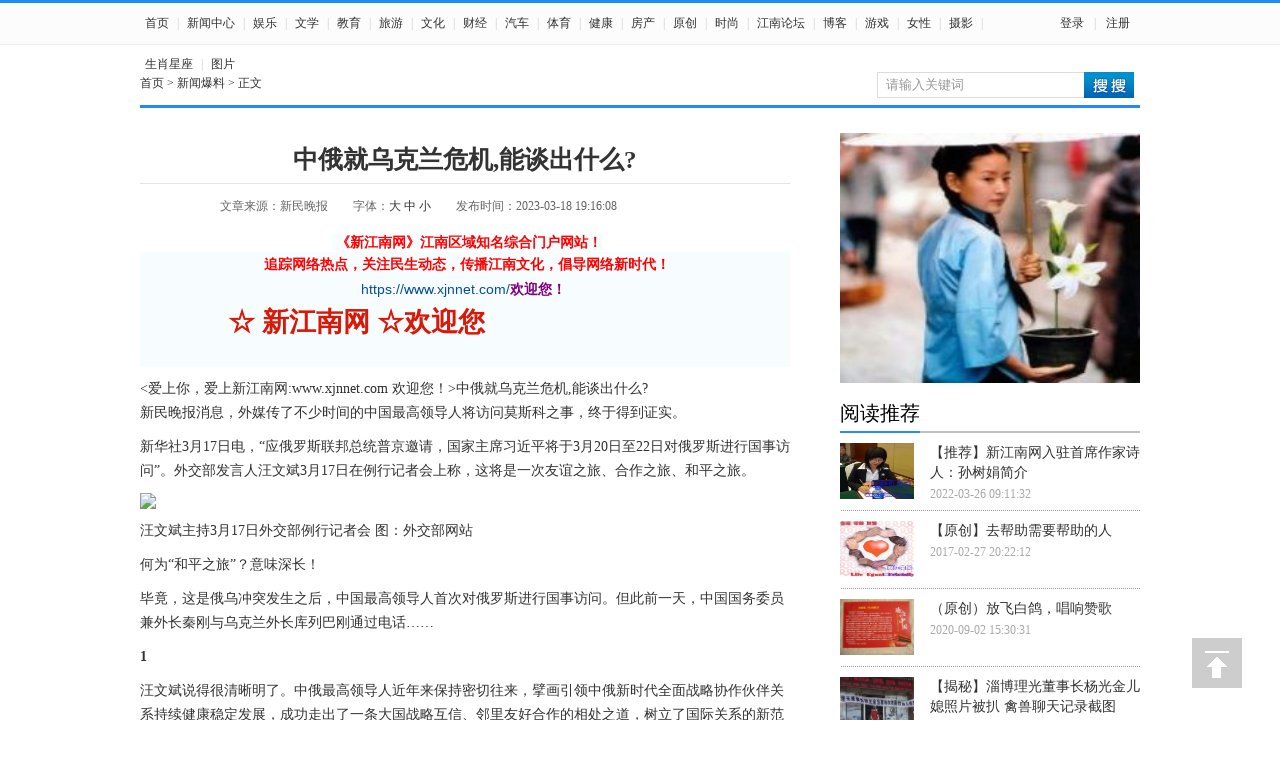

--- FILE ---
content_type: text/html
request_url: https://www.xjnnet.com/baoliao/2023-03-18/144434.html
body_size: 11125
content:
<!DOCTYPE html PUBLIC "-//W3C//DTD XHTML 1.0 Transitional//EN" "https://www.w3.org/TR/xhtml1/DTD/xhtml1-transitional.dtd">
<html xmlns="https://www.w3.org/1999/xhtml">
<head>
<meta https-equiv="Content-Type" content="text/html; charset=gb2312" />
<title>�ж����ڿ���Σ��,��̸��ʲô? - �½�����|��������֪���ۺ��Ż��� </title>
<link rel="alternate" media="only screen and (max-width: 640px)" href="/e/wap/show.php?classid=120&id=144434" >
<meta name="mobile-agent" content="format=html5;url=/e/wap/show.php?classid=120&id=144434" />
<meta name="mobile-agent" content="format=xhtml;url=/e/wap/show.php?classid=120&id=144434" />
<meta http-equiv="Cache-Control" content="no-transform"/>
<script type="text/javascript">var url=location.search;if(url.indexOf("?pc")!=-1){}else{var is_iPd=navigator.userAgent.match(/(iPad|iPod|iPhone)/i)!=null;var is_mobi=navigator.userAgent.toLowerCase().match(/(ipod|iphone|android|coolpad|mmp|smartphone|midp|wap|xoom|symbian|j2me|blackberry|win ce)/i)!=null;if(is_mobi&&window.location.search.indexOf("mv=fp")<0){window.location.href="/e/wap/show.php?classid=120&id=144434"}}</script>
<meta name="keywords" content="�ж����ڿ���Σ��,��̸��ʲô?" />
<link href="/style002/top.css" rel="stylesheet" type="text/css" />
<link type="text/css" rel="stylesheet" href="/skin/cy/css/chanyan.css"/>
<link href="/style002/view.css" rel="stylesheet" type="text/css" />
</head>
<body>
<!--ͷ�� -->
<div class="toolbar">
<div id="site_nav">
<div id="site_nav_left2">
<p class="site_p2">
<a href="/" class="cu">��ҳ</a>
 | <a href="/news/">��������</a> | <a href="/yule/">����</a> | <a href="/wenxue/">��ѧ</a> | <a href="/jiaoyu/">����</a> | <a href="/lvyou/">����</a> | <a href="/wenhua/">�Ļ�</a> | <a href="/caijing/">�ƾ�</a> | <a href="/qiche/">����</a> | <a href="/tiyu/">����</a> | <a href="/jiankang/">����</a> | <a href="/fangchan/"> ����</a> | <a href="/yuanchuang/">ԭ��</a> | <a href="/shishang/">ʱ��</a> | <a href="/jiangnanluntan/">������̳</a> | <a href="/blog/">����</a> | <a href="/youxi/">��Ϸ</a> | <a href="/nvxing/">Ů��</a> | <a href="/sheying/">��Ӱ</a> | <a href="/xingzuo/">��Ф����</a> | <a href="/pic/">ͼƬ</a></p>
</div>

<div id="site_nav_right2">
<script src="/e/member/login/loginjs.php"></script>
</div>
</div>
</div>

<div class="s">
<div class="wei"><a href="/">��ҳ</a>&nbsp;>&nbsp;<a href="/baoliao/">���ű���</a> > ����</div>
<div class="so">
<form action="/e/search/index.php" method="post" id="unify_search">
<input type="hidden" name="show" value="title" />
<input type="hidden" name="tempid" value="1" />
<input type="text" class="search_input" id="keyboard" name="keyboard" value="������ؼ���" onfocus="if(this.value=='������ؼ���'){this.value='';this.style.color='#666'}" onblur="if(this.value==''){this.value='������ؼ���';this.style.color='#666'}" />
<input name="button" type="image" class="search_botton" id="button" src="/style002/newimg/search_icon.png"/>
</form>
</div>
</div>
<!--���� -->
<div class="content1">
<div class="content1_left">
<h1>�ж����ڿ���Σ��,��̸��ʲô?</h1>
<div class="lei">
<div class="zuoze">������Դ����������</div>
<div class="zt">���壺<a href="javascript:doZoom(16)" _fcksavedurl="javascript:doZoom(16)">��</a> <a href="javascript:doZoom(14)"  _fcksavedurl="javascript:doZoom(14)">��</a> <a href="javascript:doZoom(12)" _fcksavedurl="javascript:doZoom(12)">С</a></div>
<div class="zuoze">����ʱ�䣺2023-03-18 19:16:08</div>
</div>

<div style="text-align: center">&nbsp;<span style="background-color: rgb(247, 253, 255); color: rgb(51, 51, 51); font-family: Verdana, Arial, Helvetica, sans-serif, ����; font-size: 14px;">&nbsp;</span><strong style="color: rgb(255, 0, 0); background-color: rgb(247, 253, 255); font-family: Verdana, Arial, Helvetica, sans-serif, ����; font-size: 14px;">���½���������������֪���ۺ��Ż���վ��</strong></div>
<div>
<div><span style="font-size: larger;">
<div style="color: rgb(51, 51, 51); font-family: Verdana, Arial, Helvetica, sans-serif, ����; font-size: 14px; line-height: 25.2px; text-align: center; background-color: rgb(247, 253, 255);">&nbsp;<strong style="color: rgb(255, 0, 0);">׷�������ȵ㣬��ע������̬�����������Ļ�������������ʱ����</strong></div>
</span>
<div style="color: rgb(51, 51, 51); font-family: Verdana, Arial, Helvetica, sans-serif, ����; font-size: 14px; line-height: 25.2px; text-align: center; background-color: rgb(247, 253, 255);"><a href="https://www.xjnnet.com/" style="color: rgb(7, 81, 154); text-decoration: none;">https://www.xjnnet.com/</a><span style="color: rgb(128, 0, 128);"><strong>��ӭ����</strong></span><span style="font-family: Simsun, arial; font-size: 14.04px;">&nbsp;</span>
<div style="color: rgb(51, 51, 51); font-family: Verdana, Arial, Helvetica, sans-serif, ����; font-size: 14px; line-height: 25.2px; background-color: rgb(247, 253, 255);">
<p><marquee behavior="alternate" font="" scrollamount="3" style="width: 660px; text-align: start; line-height: 40px; font-family: �����п�; color: rgb(218, 24, 7); font-size: 20pt;"><b>�� �½����� �ӭ��</b></marquee>&nbsp;</p>
</div>
</div>
</div>
</div>

<div class="c">
<div class="cc2">
<script type="text/javascript">
function doZoom(size)
{document.getElementById('zoom').style.fontSize=size+'px';}
</script>
<SPAN id=zoom>
<�����㣬�����½�����:www.xjnnet.com ��ӭ����>�ж����ڿ���Σ��,��̸��ʲô?
<p>����������Ϣ����ý���˲���ʱ����й�����쵼�˽�����Ī˹��֮�£����ڵõ�֤ʵ��<span style="display:none">EKT�½�����|��������֪���ۺ��Ż���</span></p>
<p>�»���3��17�յ磬&ldquo;Ӧ����˹������ͳ�վ����룬������ϯϰ��ƽ����3��20����22�նԶ���˹���й��·���&rdquo;���⽻�����������ı�3��17�������м��߻��ϳƣ��⽫��һ������֮�á�����֮�á���ƽ֮�á�<span style="display:none">EKT�½�����|��������֪���ۺ��Ż���</span></p>
<p><img src="https://image2.cqcb.com/d/file/huanqiuyan/2023-03-18/be5f9db8fcaaa3446c7ff36d0349badc.jpg" /><span style="display:none">EKT�½�����|��������֪���ۺ��Ż���</span></p>
<p>���ı�����3��17���⽻�����м��߻� ͼ���⽻����վ<span style="display:none">EKT�½�����|��������֪���ۺ��Ż���</span></p>
<p>��Ϊ&ldquo;��ƽ֮��&rdquo;����ζ���<span style="display:none">EKT�½�����|��������֪���ۺ��Ż���</span></p>
<p>�Ͼ������Ƕ��ڳ�ͻ����֮���й�����쵼���״ζԶ���˹���й��·��ʡ�����ǰһ�죬�й�����ίԱ���ⳤ�ظ����ڿ����ⳤ���а͸�ͨ���绰&hellip;&hellip;<span style="display:none">EKT�½�����|��������֪���ۺ��Ż���</span></p>
<p><strong>1</strong><span style="display:none">EKT�½�����|��������֪���ۺ��Ż���</span></p>
<p>���ı�˵�ú��������ˡ��ж�����쵼�˽�������������������뢻������ж���ʱ��ȫ��ս��Э������ϵ���������ȶ���չ���ɹ��߳���һ�����ս�Ի��š������Ѻú������ദ֮���������˹��ʹ�ϵ���·�ʽ��<span style="display:none">EKT�½�����|��������֪���ۺ��Ż���</span></p>
<p>���ʹ˴ζԶ���˹���й��·�����˵��˫�߹�ϵ���ж���ͬ���ĵ��ش���ʺ͵������⣬����˫�������������Ҫ���ݡ�<span style="display:none">EKT�½�����|��������֪���ۺ��Ż���</span></p>
<p>�ж�˫�߹�ϵ�����Ϊƽ�Ȳ���÷�չ��Ȼ������һЩ���Ҷ��ж���ϵ����Ұ��������Щ����δ�������ǹ��ĵġ����Ǹ������ж���&ldquo;�ش���ʺ͵�������&rdquo;�����������̹�׵�˵�����й��Ƿ��һ��������������ͽ���ڿ���Σ�����й��������������ر���еġ�<span style="display:none">EKT�½�����|��������֪���ۺ��Ż���</span></p>
<p><img src="https://image2.cqcb.com/d/file/huanqiuyan/2023-03-18/23a2ea70f1b4d809116f346348b96955.jpg" /><span style="display:none">EKT�½�����|��������֪���ۺ��Ż���</span></p>
<p>����ʱ��2��22�գ��վ���Ī˹�ƻ������<span style="display:none">EKT�½�����|��������֪���ۺ��Ż���</span></p>
<p>�ں��忴������ʵ�����ڵ���ʱ��2��22�գ�����˹��ͳ�վ���Ī˹�ƻ���й��������ξ�ίԱ���������¹���ίԱ��칫����������ʱ�������Ѿ��˽����з�������������Լ�ϸ�ڡ�<span style="display:none">EKT�½�����|��������֪���ۺ��Ż���</span></p>
<p>���ж�֮��Ԫ���⽻����չ�����ɼ��������Ͽ��з����ڿ���Σ���������ӵ��������á�<span style="display:none">EKT�½�����|��������֪���ۺ��Ż���</span></p>
<p>ֵ��һ�����&mdash;&mdash;<span style="display:none">EKT�½�����|��������֪���ۺ��Ż���</span></p>
<p>�����ı�֤ʵ�й�����쵼�˶�Ī˹�ƵĹ��·���֮ǰ���ظ�����а�ͨ�绰����Ҫ���ݣ��������ᵽ�ڿ���Σ����<span style="display:none">EKT�½�����|��������֪���ۺ��Ż���</span></p>
<p><img src="https://image2.cqcb.com/d/file/huanqiuyan/2023-03-18/74bc3086da8eaba7b4b69b065069cd8e.jpg" /><span style="display:none">EKT�½�����|��������֪���ۺ��Ż���</span></p>
<p>�ظ�ͬ�ڿ����ⳤ���а�ͨ�绰 ͼ���⽻����վ����<span style="display:none">EKT�½�����|��������֪���ۺ��Ż���</span></p>
<p>���аͳƣ���л�з����ڿ����ṩ���˵�����Ԯ������ʾ�з������Ĺ������ν���ڿ���Σ���������ļ��������ƶ�ͣ��ֹս�ĳ��⣬ϣ��ͬ�з����ֹ�ͨ����Ȼ����Ҳ�������ڿ���Σ������������Լ���̸ǰ����<span style="display:none">EKT�½�����|��������֪���ۺ��Ż���</span></p>
<p>�ظ��ص������ϰ��ϯ�����&ldquo;�ĸ�Ӧ��&rdquo;��ǿ���з����ڿ���������һ����ֿ͹۹���������������Ȱ�ʹ�̸�������������Ϊ��̸����������<span style="display:none">EKT�½�����|��������֪���ۺ��Ż���</span></p>
<p>�������ı����£��˴��з���Ī˹�ƵĹ��·��ʣ���Ȼ��������ע��<span style="display:none">EKT�½�����|��������֪���ۺ��Ż���</span></p>
<p>��ϣ���й��ܹ��ٺͳɹ��ߣ������١���Ȼ���й���������˱�ʾ��&mdash;&mdash;Ʃ���ظնԿ��а�˵��&ldquo;�з���Σ���������������ʧ�ظе����ǣ�ϣ�����������侲���Կ��ƣ�����ָ���̸���ƶ��ط����ν�����&rdquo;��<span style="display:none">EKT�½�����|��������֪���ۺ��Ż���</span></p>
<p>����˵��&ldquo;ϣ���ڶ�Ϊ�Ի�̸�б���ϣ���������ж������Ѻ���ս������Ҫ�������ν���Ĵ��š��з�������Ϊͣ��ֹս������Σ�����ָ���ƽ���ӽ���������&rdquo;��<span style="display:none">EKT�½�����|��������֪���ۺ��Ż���</span></p>
<p><strong>2</strong><span style="display:none">EKT�½�����|��������֪���ۺ��Ż���</span></p>
<p>��Ȱ�ʹ�̸��˵���з��������ձ���������ͬ��ʶ��һ�Ρ��Ǿ���ɳ���������ڱ����ĺ�̸ȡ�óɹ������������ָ��⽻��ϵ��<span style="display:none">EKT�½�����|��������֪���ۺ��Ż���</span></p>
<p><img src="https://image2.cqcb.com/d/file/huanqiuyan/2023-03-18/6edb642a300bed255251cc2d9f6c2500.jpg" /><span style="display:none">EKT�½�����|��������֪���ۺ��Ż���</span></p>
<p>���з�֧���£�ɳ�غ�������3��6����10���ڱ������жԻ�<span style="display:none">EKT�½�����|��������֪���ۺ��Ż���</span></p>
<p>����������ɳ��������֮��Ĺ�ϵ���ٿ�������˹���ڿ���֮��Ĺ�ϵ�����������޷�����ȣ���ȷʵ����������֮����<span style="display:none">EKT�½�����|��������֪���ۺ��Ż���</span></p>
<p>Ʃ��������ɳ�ض�����˹�����ҡ����������ڲ�ͬ���壬�ֲ���ͬһ���ɡ���ʵ������ķ��绹����������Щ��<span style="display:none">EKT�½�����|��������֪���ۺ��Ż���</span></p>
<p>����˹���ڿ����Ĺ�ϵ��ĳ�̶ֳ��ϸ��������ֽ����������������������������ŷ���̣������ڶ���˹��Դ�ڻ�����˹�����գ��ڿ�����ͳ����˹���޲��ý�����˹����Ĺ����ĳ�&ldquo;Ī˹�ƹ���&rdquo;���ɼ�����Ҳ�Ǵ�������Ͽɶ������ֵܵġ���������˹�����˵���ڿ����������վ�̸�У�������������ʽ��˹涨����û�뵽��������&ldquo;Ī˹�ƹ���&rdquo;��һ�ʻ㡣���ûʲô������̸����<span style="display:none">EKT�½�����|��������֪���ۺ��Ż���</span></p>
<p><strong>3</strong><span style="display:none">EKT�½�����|��������֪���ۺ��Ż���</span></p>
<p>&ldquo;�з����������ڿ���Σ�������ϵĿ͹۹���������ΪȰ�ʹ�̸���ӽ��������á�&rdquo;�������ı����⽻�����߻������ԡ�����˵��&ldquo;ά�������ƽ���ٽ���ͬ��չ���й��⽻���ߵ���ּ��&rdquo;<span style="display:none">EKT�½�����|��������֪���ۺ��Ż���</span></p>
<p>���ڿ��������ϣ��з�ʼ��&mdash;&mdash;<span style="display:none">EKT�½�����|��������֪���ۺ��Ż���</span></p>
<p>վ�ں�ƽһ�ߣ�<span style="display:none">EKT�½�����|��������֪���ۺ��Ż���</span></p>
<p>վ�ڶԻ�һ�ߣ�<span style="display:none">EKT�½�����|��������֪���ۺ��Ż���</span></p>
<p>վ����ʷ��ȷһ�ߡ�<span style="display:none">EKT�½�����|��������֪���ۺ��Ż���</span></p>
<p><img src="https://image2.cqcb.com/d/file/huanqiuyan/2023-03-18/57b744a7221cd07571f02333c68fd144.jpg" /><span style="display:none">EKT�½�����|��������֪���ۺ��Ż���</span></p>
<p>һ������Ԯ���ľ������ʵִ��ڿ��� ͼ������<span style="display:none">EKT�½�����|��������֪���ۺ��Ż���</span></p>
<p>�������̹����������Ȼ��һЩ����ý����ҥ�����ˡ�˵�й������˹&ldquo;�ṩ��Ԯ&rdquo;�������������������ϵͳ�Թ���Ʋá�<span style="display:none">EKT�½�����|��������֪���ۺ��Ż���</span></p>
<p>����Ҫ˵���й������˹��������ó�����������Ϊ����һЩý���˵�˵�����ͽ����ġ�����������Ҳ���Խ��ӽǶ�׼������һЩ�������ң��������������˹֮���ǲ��ǻ������⡣Ʃ��ʯ�����⣬��û�жϾ��ɣ���ƾʲô�й����������˹�����⡣<span style="display:none">EKT�½�����|��������֪���ۺ��Ż���</span></p>
<p>���ھ�Ʒó�׷��棬���ı��ڼ��߻������꣬&ldquo;�з�һ���ȡ���ء�����̬�ȣ�һ���������������������ڽ��й��ơ�ͬʱ������һ�ᷴ��û�й��ʷ����ݡ�δ����������Ȩ�ĵ����Ʋúͳ��۹�Ͻ&rdquo;��<span style="display:none">EKT�½�����|��������֪���ۺ��Ż���</span></p>
<p>��������������ν�ɱ�������͵��ڿ���ս������Щ����ý�����ǿ��Ա����ˡ�<span style="display:none">EKT�½�����|��������֪���ۺ��Ż���</span></p>
<p><strong>4</strong><span style="display:none">EKT�½�����|��������֪���ۺ��Ż���</span></p>
<p>���й��쵼�˶Զ���˹���й��·����Ժ��й����ڿ���֮���Ƿ񻹻�̸Щʲô���������ķ�ʽ̸���о�������Ŀ�Դ���Ҳ���о�ϲ�أ�<span style="display:none">EKT�½�����|��������֪���ۺ��Ż���</span></p>
<p><img src="https://image2.cqcb.com/d/file/huanqiuyan/2023-03-18/4e7df052b9a5fc5752d4489d26925ac6.jpg" /><span style="display:none">EKT�½�����|��������֪���ۺ��Ż���</span></p>
<p>¬�� ͼ������<span style="display:none">EKT�½�����|��������֪���ۺ��Ż���</span></p>
<p>ֵ���ڴ��Ļ���3��26����31�գ�������ͳ¬�����й����й��·��ʡ�Ҫ֪�����й�������˹���������ǽ�ש���ҡ�δ������ש����֮��ĺ������ر�����Թ��ʷ��Ʊ�ã��������������̸�����÷�չ���г����أ�Ϊ�����õ�δ�����»�������ֵ��һ�ۡ�<span style="display:none">EKT�½�����|��������֪���ۺ��Ż���</span></p>
<p>�ܸо��й��ڴٳɺ��£������п���������£�������������õķ���չ����һ�㣬Ӧ��˵������һЩ�ڶ��ڳ�ͻ�й�����ˣ�Ҳ�ò����۾������ˣ�<span style="display:none">EKT�½�����|��������֪���ۺ��Ż���</span></p>
<p>&nbsp;<span style="display:none">EKT�½�����|��������֪���ۺ��Ż���</span></p>
<p>ԭ���⣺�ж����ڿ���Σ������̸��ʲô��<span style="display:none">EKT�½�����|��������֪���ۺ��Ż���</span></p>
<p>&nbsp;<span style="display:none">EKT�½�����|��������֪���ۺ��Ż���</span></p>
<p>�༭�����ĺ�<span style="display:none">EKT�½�����|��������֪���ۺ��Ż���</span></p>
<p>��ࣺ������<span style="display:none">EKT�½�����|��������֪���ۺ��Ż���</span></p>
<p>��ˣ����<span style="display:none">EKT�½�����|��������֪���ۺ��Ż���</span></p>
<p>&nbsp;<span style="display:none">EKT�½�����|��������֪���ۺ��Ż���</span></p><span style="display:none">EKT�½�����|��������֪���ۺ��Ż���</span><br />&nbsp;<�����㣬�����½�����:www.xjnnet.com ��ӭ����>
</SPAN>
</div>

</div>
<div class=page1>
<p align="center" class="pageLink"></p>
</div>

<div class="wangzhanshengming">
<div>&nbsp;</div>
<p><span style="color:#FF0000;"><span style="font-size:26px;"><span style="background-color:#FFD700;">������</span></span></span><br /><span style="font-size:18px;">���Ľ��������߸��˹۵㣬���½������޹ء���ԭ�����Լ����г������ֺ�����δ����վ֤ʵ���Ա����Լ�����ȫ�����߲������ݡ����ֵ���ʵ�ԡ������ԡ���ʱ�Ա�վ�����κα�֤���ŵ������߽����ο����������к�ʵ������ݣ��½�������ϵ��Ϣ����ƽ̨���½��������ṩ��Ϣ�洢�ռ����������Ȩ���ʾȨ��ƾ֤��ϵ����Ա��yin040310@sina.com��ɾ����</span><br /><br />&nbsp;</p>
<p>&nbsp;</p>

<div class=fenye>

��һƪ��<a href='/baoliao/2023-03-18/144432.html'>�����������ع����� ��ý��������Ϊ��2024����ͳѡ��</a><br />
��һƪ��<a href='/baoliao/2023-03-18/144435.html'>�����ҥŮ����ϣ�����������ҥ�ߣ��������ѹ�ע�ͷ߿���������</a></div>


<div class="fenxiang">
<!--���� -->
<div class="bdsharebuttonbox">
<a href="#" class="bds_more" data-cmd="more"></a><a href="#" class="bds_qzone" data-cmd="qzone" title="������QQ�ռ�"></a><a href="#" class="bds_tsina" data-cmd="tsina" title="����������΢��"></a><a href="#" class="bds_tqq" data-cmd="tqq" title="��������Ѷ΢��"></a><a href="#" class="bds_renren" data-cmd="renren" title="������������"></a><a href="#" class="bds_t163" data-cmd="t163" title="����������΢��"></a><a href="#" class="bds_baidu" data-cmd="baidu" title="�������ٶ��Ѳ�"></a><a href="#" class="bds_tqf" data-cmd="tqf" title="��������Ѷ����"></a><a href="#" class="bds_douban" data-cmd="douban" title="������������"></a><a href="#" class="bds_tsohu" data-cmd="tsohu" title="�������Ѻ�΢��"></a><a href="#" class="bds_sqq" data-cmd="sqq" title="������QQ����"></a><a href="#" class="bds_qq" data-cmd="qq" title="������QQ�ղ�"></a><a href="#" class="bds_bdhome" data-cmd="bdhome" title="�������ٶ�����ҳ"></a><a href="#" class="bds_copy" data-cmd="copy" title="������������ַ"></a><a href="#" class="bds_print" data-cmd="print" title="��������ӡ"></a><a href="#" class="bds_mshare" data-cmd="mshare" title="������һ������"></a></div>
<script>window._bd_share_config={"common":{"bdSnsKey":{},"bdText":"","bdMini":"2","bdMiniList":["qzone","tsina","bdysc","weixin","renren","tqq","bdxc","kaixin001","tqf","tieba","douban","tsohu","bdhome","sqq","mshare"],"bdPic":"","bdStyle":"0","bdSize":"32"},"share":{},"image":{"viewList":["qzone","tsina","tqq","renren","t163","baidu","tqf","douban","tsohu","sqq","qq","bdhome","copy","print","mshare"],"viewText":"��������","viewSize":"16"},"selectShare":{"bdContainerClass":null,"bdSelectMiniList":["qzone","tsina","tqq","renren","t163","baidu","tqf","douban","tsohu","sqq","qq","bdhome","copy","print","mshare"]}};with(document)0[(getElementsByTagName('head')[0]||body).appendChild(createElement('script')).src='https://bdimg.share.baidu.com/static/api/js/share.js?v=86835285.js?cdnversion='+~(-new Date()/36e5)];</script>
<!--���� -->
</div>

<div class="changyan">
      <a id="changyan_area"></a>
      <div id="SOHUCS" sid="11192">
         <div id="SOHU_MAIN">
            <div class="module-cmt-header">
      <div class="clear-g section-title-w">
        <div class="title-user-w">
            <div node-type="user" class="clear-g user-wrap-w user-login">
                <span node-type="user-name" class="wrap-name-w">��һ����</span>
            </div>
        </div>
    </div>
    <div class="section-cbox-w">
        <div class="cbox-block-w clear-g">
            <div node-type="block-head-w" class="block-head-w block-head-login">
                <div node-type="avatar" class="head-img-w">
                    <a href="javascript:void(0);">
                        <img node-type="user-head" src="/skin/cy/images/noavatar.gif" width="42" height="42" alt="">
                        <div node-type="head-img-ie-mask" class="head-img-ie-mask"></div>
                    </a>
                </div>
            </div>

            <div node-type="login-select" class="block-post-w">
                <script>
                       function CheckPl(obj)
                       {
                       if(obj.saytext.value=="")
                       {
                       alert("��ûʲô��Ҫ˵��");
                       obj.saytext.focus();
                       return false;
                       }
                       return true;
                       }
                    </script>
                      
  <form action="/e/pl/doaction.php" method="post" name="saypl" id="saypl" onsubmit="return CheckPl(document.saypl)">
  <div class="module-cmt-box">
    <!-- չ��״̬ -->
    <div class="post-wrap-w">
        <div class="post-wrap-border-l"></div>
        <div class="post-wrap-border-r"></div>
        <div node-type="post-wrap-main" class="post-wrap-main">
            <div class="post-wrap-border-t">
                <div node-type="post-wrap-border-t-l" class="post-wrap-border-t-l"></div>
                <div node-type="post-wrap-border-t-r" class="post-wrap-border-t-r" style="margin-left: 115px;"></div>
            </div>
            <div class="wrap-area-w">
                <div class="area-textarea-w">
            <textarea name="saytext" id="saytext" placeholder="����û��˵����..." class="textarea-fw textarea-bf"></textarea>
                </div>
            </div>
        </div>
        <div class="clear-g wrap-action-w">
           <div class="action-function-w">
             <ul class="clear-g">
                <input name="nomember" type="checkbox" id="nomember" value="1" checked="checked"style=" width: 18px;height: 18px;"/><span style="padding-left: 4px;padding-right: 10px;">�������� </span>
                <input name="key" placeholder="��������֤��" type="text" size="10" style="padding-left: 42px;border: 1px solid #4398ED;border-radius: 12px;color: #000;font-family: 'Open Sans',sans-serif;font-size: 1em;height: 28px;padding: 0 10px;">
                <img src="/e/ShowKey/?v=pl" align="absmiddle" style="width:60px" name="plKeyImg" id="plKeyImg" onclick="plKeyImg.src='/e/ShowKey/?v=pl&t='+Math.random()" title="�������,���ˢ��" />
            </ul>              
            </div>
            <div class="clear-g action-issue-w">
                <div class="issue-btn-w">
                    <a href="javascript:void(0)">
                        <button node-type="issue" class="btn-fw"></button>
                    </a>
                </div>
            </div>
        </div>
    </div>
</div>
<input name="id" type="hidden" id="id" value="144434" />
<input name="classid" type="hidden" id="classid" value="120" />
<input name="enews" type="hidden" id="enews" value="AddPl" />
<input name="repid" type="hidden" id="repid" value="0" />
<input type="hidden" name="ecmsfrom" value="/baoliao/2023-03-18/144434.html">
</form>
<div class="list-comment-empty-w">
                </div>
            </div>
        </div>
    </div>
</div>
<div node-type="module-cmt-list" class="module-cmt-list section-list-w">
    <div class="cmt-list-type">
        <ul class="clear-g type-lists">
                <li class="type-list active">����</li>
        </ul>
        <div class="cmt-list-border"></div>
        <div class="cmt-list-number">
            <span class="comment-number"><span class="cy-number"><script type="text/javascript"src="/e/public/ViewClick/?classid=120&id=144434&down=2"></script></span>�˲���,<span class="cy-number"><script type="text/javascript" src="/e/public/ViewClick/?classid=120&id=144434&down=2"></script></span>������</span>
        </div>
    </div>
           <script src="/e/pl/more/?classid=120&id=144434&num=10"></script>
         </div>
      </div>
    </div>
  </div>
</div>


<div class="mygt">
<div class="mygt_title">
<div class="tcleft"><B>�����Ϣ</B></div>
</div>

<div class="mygt_left">
<ul>
<!---->
<li><a href="/baoliao/2026-02-03/333340.html" target="_blank"><img src="/d/file/news/guonei/2020-10-17/484fec83248feea6cbe58a4ec9bed4ed.jpg"></a><p>
<a href="/baoliao/2026-02-03/333340.html" target="_blank">������ˮ�������¸۴��ſ�����</a></p></li>
<!---->
<li><a href="/baoliao/2026-02-03/333335.html" target="_blank"><img src="/d/file/news/guonei/2020-10-17/484fec83248feea6cbe58a4ec9bed4ed.jpg"></a><p>
<a href="/baoliao/2026-02-03/333335.html" target="_blank">���˻ؼң�С�ġ���Ʊ��������</a></p></li>
<!---->
</ul>
</div>
<div class="mygt_right">
<div class="mygt_bt">
<!---->
<p><b><a href="/baoliao/2026-02-03/333340.html" target="_blank">������ˮ�������¸۴��ſ��������2������</a></b></p>
<span><a href="/baoliao/2026-02-03/333340.html" target="_blank">������ˮ�������¸۴��ſ��������2������3��ʧ��
...</a></span>
<!---->
</div>

<div class="mygt_xt"></div>
<ul>
<!---->
<li><a href="/baoliao/2026-02-03/333335.html" target="_blank">���˻ؼң�С�ġ���Ʊ���������ո�����</a><span>02-03</span></li>
<!---->
<li><a href="/baoliao/2026-02-02/333265.html" target="_blank">������������ɽ��</a><span>02-02</span></li>
<!---->
<li><a href="/baoliao/2026-02-02/333241.html" target="_blank">2026�괺�˽��տ��������ʵ��ָ�����պ�</a><span>02-02</span></li>
<!---->
<li><a href="/baoliao/2026-02-02/333224.html" target="_blank">��Ϧ��Ʊ���տ��� �����һԪ���ײ˼ۡ���</a><span>02-02</span></li>
<!---->
</ul>
<ul>
<!---->
<li><a href="/baoliao/2026-02-01/333161.html" target="_blank">�����գ���ί����������ʯ������</a><span>02-01</span></li>
<!---->
<li><a href="/baoliao/2026-02-01/333073.html" target="_blank">Τ��������ʽ��Ƹ����Ƹ������</a><span>02-01</span></li>
<!---->
<li><a href="/baoliao/2026-02-01/333071.html" target="_blank">������ֽ��ո��¹����ʩ�� ����Щ�����Ͷ</a><span>02-01</span></li>
<!---->
<li><a href="/baoliao/2026-01-27/332876.html" target="_blank">�����������Ժ���������˰</a><span>01-27</span></li>
<!---->
<li><a href="/baoliao/2026-01-27/332871.html" target="_blank">���������������������������</a><span>01-27</span></li>
<!---->
</ul>
</div>
</div>



</div>

<div class="content1_right">
<div class="right_ad1">
<!--��� -->
<script src="/d/js/acmsd/thea12.js"></script>

<!--��� -->
</div>
<div class="right_001">
<div class="title2">
<p class="p1">�Ķ��Ƽ�</p>
</div>
<!-- -->
<div class="xwt2">
<div class="xwt2_left"><a href="/wenxue/zhuanlan/2020-12-30/41948.html" target="_blank"><img src="/d/file/wenxue/zhuanlan/2022-03-25/d86d15b91c65dee18a122c6e644ea164.jpg"></a></div>
<div class="xwt2_right">
<div class="xwt2_right_a"><a href="/wenxue/zhuanlan/2020-12-30/41948.html" target="_blank">���Ƽ����½�������פ��ϯ����ʫ�ˣ���������</a></div>
<div class="xwt2_right_b">2022-03-26 09:11:32</div>
</div>
</div>
<!-- -->
<div class="xwt2">
<div class="xwt2_left"><a href="/yuanchuang/2020-10-04/38656.html" target="_blank"><img src="/d/file/yule/juqing/2020-06-08/818a06167636f623d1d2d30c7661473f.jpg"></a></div>
<div class="xwt2_right">
<div class="xwt2_right_a"><a href="/yuanchuang/2020-10-04/38656.html" target="_blank">��ԭ����ȥ������Ҫ��������</a></div>
<div class="xwt2_right_b">2017-02-27 20:22:12</div>
</div>
</div>
<!-- -->
<div class="xwt2">
<div class="xwt2_left"><a href="/blog/2020-09-02/36288.html" target="_blank"><img src="/d/file/yuanchuang/2017-09-30/9a5ca65395f518ae957bd7986be8ae9d.jpg"></a></div>
<div class="xwt2_right">
<div class="xwt2_right_a"><a href="/blog/2020-09-02/36288.html" target="_blank">��ԭ�����ŷɰ׸룬�����޸�</a></div>
<div class="xwt2_right_b">2020-09-02 15:30:31</div>
</div>
</div>
<!-- -->
<div class="xwt2">
<div class="xwt2_left"><a href="/news/chengshi/changzhou/2020-09-09/36816.html" target="_blank"><img src="/d/file/news/chengshi/changzhou/2020-09-09/2d82167a3f6466de50d263b7541954e5.jpg"></a></div>
<div class="xwt2_right">
<div class="xwt2_right_a"><a href="/news/chengshi/changzhou/2020-09-09/36816.html" target="_blank">�����ء��Ͳ����ⶭ�³������ϱ��Ƭ���� ���������¼��ͼ</a></div>
<div class="xwt2_right_b">2020-09-09 15:13:52</div>
</div>
</div>
<!-- -->
<div class="xwt2">
<div class="xwt2_left"><a href="/yule/zhuanqu/2019-12-15/24580.html" target="_blank"><img src="/d/file/yule/zhuanqu/2019-12-15/d13d8d7bd736fdb1ff5bea288fbedca4.jpg"></a></div>
<div class="xwt2_right">
<div class="xwt2_right_a"><a href="/yule/zhuanqu/2019-12-15/24580.html" target="_blank">ǰ����֯</a></div>
<div class="xwt2_right_b">2019-12-15 08:07:15</div>
</div>
</div>
<!-- -->
<div class="xwt2">
<div class="xwt2_left"><a href="/yule/redian/2021-10-05/55540.html" target="_blank"><img src="https://www.xjnnet.com/d/file/news/guonei/2020-10-17/484fec83248feea6cbe58a4ec9bed4ed.jpg"></a></div>
<div class="xwt2_right">
<div class="xwt2_right_a"><a href="/yule/redian/2021-10-05/55540.html" target="_blank">��С贶�̥�Ѿ����ˣ� ��С贳��϶�̥˫��̥</a></div>
<div class="xwt2_right_b">2021-10-05 08:13:00</div>
</div>
</div>
<!-- -->
</div>
<div class="right_001">
<div class="title2">
<p class="p1">���ű���</p>
</div>
<div class="new3">
<ul>
<!-- -->
<li><a href="/baoliao/2026-02-03/333340.html" target="_blank">������ˮ�������¸۴��ſ��������2������3</a></li>
<!-- -->
<li><a href="/baoliao/2026-02-03/333335.html" target="_blank">���˻ؼң�С�ġ���Ʊ���������ո�����</a></li>
<!-- -->
<li><a href="/baoliao/2026-02-02/333265.html" target="_blank">������������ɽ��</a></li>
<!-- -->
<li><a href="/baoliao/2026-02-02/333241.html" target="_blank">2026�괺�˽��տ��������ʵ��ָ�����պ�</a></li>
<!-- -->
<li><a href="/baoliao/2026-02-02/333224.html" target="_blank">��Ϧ��Ʊ���տ��� �����һԪ���ײ˼ۡ���</a></li>
<!-- -->
<li><a href="/baoliao/2026-02-01/333161.html" target="_blank">�����գ���ί����������ʯ������</a></li>
<!-- -->
<li><a href="/baoliao/2026-02-01/333073.html" target="_blank">Τ��������ʽ��Ƹ����Ƹ������</a></li>
<!-- -->
<li><a href="/baoliao/2026-02-01/333071.html" target="_blank">������ֽ��ո��¹����ʩ�� ����Щ�����Ͷ</a></li>
<!-- -->
<li><a href="/baoliao/2026-01-27/332876.html" target="_blank">�����������Ժ���������˰</a></li>
<!-- -->
<li><a href="/baoliao/2026-01-27/332871.html" target="_blank">���������������������������</a></li>
<!-- -->
</ul>
</div>
</div>

<div class="right_001">
<div class="title2">
<p class="p1">ͼƬ��ѡ</p>
</div>
<div class="new4">
<ul>
<!-- -->
<li class="m_R"><a href="/pic/tianxia/2026-02-03/333351.html" target="_blank"><img src="https://q8.itc.cn/q_70/images03/20260203/3d5f83a1b6994090906c53049f6c178e.jpeg"><p>����������ӭ�´�</p></a></li>
<!-- -->

<!-- -->
<li><a href="/pic/tianxia/2026-02-03/333350.html" target="_blank"><img src="https://q7.itc.cn/q_70/images03/20260203/d823247fb2e94479b299bd84c651031a.jpeg"><p>����������������ȫ�����</p></a></li>
<!-- -->

<!-- -->
<li class="m_R"><a href="/pic/jiangnan/2026-02-03/333347.html" target="_blank"><img src="https://q1.itc.cn/q_70/images03/20260203/a689c1a60d1a4b219b2916f623a64df7.jpeg"><p>����֮��ح����ˮůѼ��֪</p></a></li>
<!-- -->

<!-- -->
<li><a href="/pic/jiangnan/2026-02-03/333346.html" target="_blank"><img src="https://q3.itc.cn/q_70/images03/20260203/ae391b10ae7644bc8e75e5b42e3e342c.jpeg"><p>����֮��ح������ ������</p></a></li>
<!-- -->
</ul>
</div>
</div>
<div class="right_001">
<div class="title2">
<p class="p1">�������</p>
</div>
<div class="new5">
<ul>
<!-- -->
<li><a href="/baoliao/2022-03-05/64366.html" target="_blank">�ڷ�̸�д����������ڰ�ȫ�ֻ��� ��������ô��</a></li>
<!-- -->
<li><a href="/baoliao/2023-01-24/124494.html" target="_blank">����һ��:�����쿪չȫԱ������</a></li>
<!-- -->
<li><a href="/baoliao/2021-04-05/46030.html" target="_blank">��ɭ�����й�������ŭ�й�?�з���������ô����</a></li>
<!-- -->
<li><a href="/baoliao/2023-03-11/140603.html" target="_blank">2023��3��11�ռ���Ԥ��������Ϣ���������Ǹ�ð</a></li>
<!-- -->
<li><a href="/baoliao/2020-09-02/36324.html" target="_blank">ж���㽭ʡί���ԭ���ع⣬����������Ϊ����</a></li>
<!-- -->
<li><a href="/baoliao/2023-01-09/119898.html" target="_blank">�Ϻ�һС���໧ռ������������� ������ʲô��</a></li>
<!-- -->
<li><a href="/baoliao/2023-02-09/128885.html" target="_blank">�������㽭һ��Ϊ����������������</a></li>
<!-- -->
<li><a href="/baoliao/2023-03-14/142023.html" target="_blank">2023��3��14��������������������Ϣ����������</a></li>
<!-- -->
<li><a href="/baoliao/2023-03-04/136879.html" target="_blank">�����ڴ��й�����</a></li>
<!-- -->
<li><a href="/baoliao/2022-03-04/64298.html" target="_blank">�վ�:���ھ����ж���ȫ��������� ��������ô</a></li>
<!-- -->
</ul>
</div>
</div>
</div>
<div style="clear:both;"></div>
</div>
<div style="clear:both;"></div>
<!--footer-->
<div class="footer">
<div class="lx_link">
<a href="/about/index.html">��������</a>
<a href="/about/ads.html">������</a>
<a href="/about/sm.html">��������</a>
<a href="/about/job.html">��������</a>
<a href="/about/5125.html">��ϵ����</a>
</div>
<div class="footer_line"></div>
<div class="footer_di">
���½���������Ȩ���� ��������վ����δ��������Ȩ�����Ͻ�ת�ؼ���������<br />
</span><span style="color: rgb(255, 255, 255);">&nbsp; &nbsp;</span><a target="_blank" href="https://www.xjnnet.com/e/wap/" style="display: inline-block; text-decoration: none; height: 20px; line-height: 20px;"><span style="color: rgb(255, 255, 255);">�½�����WAP�ֻ��� &nbsp;</span></a><a href="https://beian.miit.gov.cn/" target="_blank" style="color: rgb(186, 38, 54); cursor: pointer; padding-right: 10px; font-family: 'Microsoft YaHei', SimSun, 'Arial Narrow', HELVETICA; line-height: 22px;"><span style="color: rgb(255, 255, 255);">��ICP��17007001��-1</span></a><span style="color: rgb(255, 255, 255);">&nbsp;<img src="http://www.beian.gov.cn/img/ghs.png" alt="" /></span><a target="_blank" href="http://www.beian.gov.cn/portal/registerSystemInfo?recordcode=32041102000424" style="display: inline-block; text-decoration: none; height: 20px; line-height: 20px;">
<p style="height: 20px; margin: 0px 0px 0px 5px; color: rgb(147, 147, 147); display: inline !important;"><span style="color: rgb(255, 255, 255);">�չ������� 32041102000424��</span></p>
</a><span style="color: rgb(255, 255, 255);">&nbsp;&nbsp;<br />
Copyright &copy;2026 XJNNET.COM All Rights Reserved&nbsp;</span> <center>
</script>
<script type="text/javascript">var cnzz_protocol = (("https:" == document.location.protocol) ? " https://" : " https://");document.write(unescape("%3Cspan id='cnzz_stat_icon_1261326783'%3E%3C/span%3E%3Cscript src='" + cnzz_protocol + "s4.cnzz.com/stat.php%3Fid%3D1261326783%26show%3Dpic1' type='text/javascript'%3E%3C/script%3E"));</script></center><div class="lx_link"><a id="totop_pic" onClick="resetPosition('#top_ad')" href="javascript:scroll(0,0)" style="display: inline !important;"><img style="margin-top:3px;" src="/style002/images/top_arrow.gif" alt="" /></a></div>
<script charset="UTF-8" id="LA_COLLECT" src="//sdk.51.la/js-sdk-pro.min.js"></script>
<script>LA.init({id:"JkblqB2c4vVz9h85",ck:"JkblqB2c4vVz9h85"})</script>

<!--footer end-->
<script src="/e/public/onclick/?enews=donews&classid=120&id=144434"></script>

</body>
</html>

--- FILE ---
content_type: text/html; charset=gb2312
request_url: https://www.xjnnet.com/e/member/login/loginjs.php
body_size: -125
content:
document.write("<a href=\"/e/member/login/\">登录</a>|<a href=\"/e/member/register/ChangeRegister.php\">注册</a>");


--- FILE ---
content_type: text/html; charset=gb2312
request_url: https://www.xjnnet.com/e/pl/more/?classid=120&id=144434&num=10
body_size: -19
content:
document.write("<div class=\"list-block-gw list-newest-w\">        <div node-type=\"cmt-list-title\" class=\"block-title-gw\">            <ul class=\"clear-g\">                <li>                    <div class=\"title-name-gw title-name-bg\">                    <div class=\"title-name-gw-tag\"></div>最新评论</div>                </li>            </ul>        </div>        <div node-type=\"cmt-list\" id=\"cy-cmt-list\">                  ");
document.write("</div></div>");


--- FILE ---
content_type: application/javascript
request_url: https://www.xjnnet.com/d/js/acmsd/thea12.js
body_size: -82
content:
document.write("<a href='/jiangnan/' target=_blank><img src='/d/file/p/2024-08-26/c52250ac887677eeaf69567043e6df32.jpg' border=0 width='300' height='250' alt=''></a>");